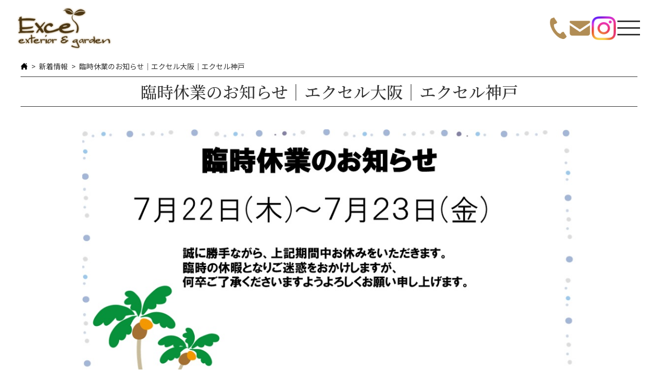

--- FILE ---
content_type: text/css
request_url: https://www.iemawari.com/wp-content/themes/iemawari.com/css/dist/main.min.css?d=5847156
body_size: 11738
content:
html,body,div,span,object,iframe,h1,h2,h3,h4,h5,h6,p,blockquote,pre,abbr,address,cite,code,del,dfn,em,img,ins,kbd,q,samp,small,strong,sub,sup,var,b,i,dl,dt,dd,ol,ul,li,fieldset,form,label,legend,table,caption,tbody,tfoot,thead,tr,th,td,article,aside,canvas,details,figcaption,figure,footer,header,hgroup,menu,nav,section,summary,time,mark,audio,video{margin:0;padding:0;border:0}*,*::before,*::after{box-sizing:border-box}ul,ol{list-style:none}a{color:#333;text-decoration:none}a:hover,a:active{color:#333;text-decoration:none}.is_single .wp-block-group a,.is_page .wp-block-group a{color:#4b43c6;text-decoration:underline}@media screen and (max-width:766px){.is_single .wp-block-group a,.is_page .wp-block-group a{color:#145dbd}}img{display:block;max-width:100%;height:auto;margin:0 auto;image-rendering:-webkit-optimize-contrast}img[src*=smileys]{width:16px;display:inline;margin-left:2px;transform:translateY(2px)}.hidden{display:none !important}.less-border{border:none !important}html{font-size:10px;scroll-padding-top:120px}body{font:400 normal 1.6rem/1.6 "Noto Sans JP",sans-serif;color:#333}.serif{font-family:"Noto Serif JP",serif;font-weight:500}.header{padding:.8em 2em;background:#fff;position:sticky;top:0;z-index:100}@media screen and (max-width:766px){.header{padding:5px 15px}}.header .header-inner{display:flex;justify-content:space-between}.header .header-inner .header-logo{max-width:186px}@media screen and (max-width:766px){.header .header-inner .header-logo{max-width:125px}}@media screen and (min-width: 767px){.header .header-inner .header-logo:hover{transition:all .3s;opacity:.6}}.header .header-inner .header-right{display:flex;align-items:center;gap:1em}@media screen and (max-width: 1300px){.header .header-inner .header-right{padding:2em 2em 4em;position:fixed;top:0;left:0;background:#fff;flex-direction:column;justify-content:center;width:100%;height:100vh;opacity:0;pointer-events:none}}@media screen and (max-width:766px){.header .header-inner .header-right .nav{max-width:250px;width:100%}}.header .header-inner .header-right .nav .header-global-nav-list{display:flex;gap:10px}@media screen and (max-width: 1300px){.header .header-inner .header-right .nav .header-global-nav-list{max-width:250px;flex-direction:column}}.header .header-inner .header-right .nav .header-global-nav-list .menu-item a{display:block;padding:3px}@media screen and (max-width:766px){.header .header-inner .header-right .nav .header-global-nav-list .menu-item a{width:100%;padding:5px;text-align:center}}@media screen and (min-width: 767px){.header .header-inner .header-right .nav .header-global-nav-list .menu-item:hover a{transition:all .3s;color:#b18d55}}.header .header-inner .header-right .instagram{width:50px}@media screen and (max-width: 1300px){.header .header-inner .header-right .instagram{display:none}}.header .header-inner .header-right .button-phone{display:flex;flex-direction:column;align-items:center}.header .header-inner .header-right .button-phone .button-inner-text{font-size:2em;color:#b18d55;font-weight:600;letter-spacing:1px;display:flex;align-items:center;gap:5px}.header .header-inner .header-right .button-phone .button-inner-text::before{content:"";display:inline-block;background-image:url("/wp-content/themes/iemawari.com/images/freedial.png");background-size:cover;width:40px;height:40px}.header .header-inner .header-right .button-phone ul{display:flex;gap:5px;margin-top:-10px}.header .header-inner .header-right .button-phone ul li{font-size:.8em}.header .header-inner .header-right .button-phone ul li::before{content:"";display:inline-block;width:10px;height:10px;background:#333;margin-right:1px}.header .header-inner .header-right .button-contact{display:flex;gap:5px}@media screen and (max-width: 1300px){.header .header-inner .header-right .button-contact{margin:1em auto 0}}.header .header-inner .header-right .button-contact::before{content:"";display:inline-block;width:30px;height:30px;background-image:url("[data-uri]");background-size:cover}.panel-open .header .header-inner .header-right{transition:all linear .3s;opacity:1;pointer-events:all}.header .header-inner .header-sp{display:flex;align-items:center;gap:8px}@media screen and (min-width: 1301px){.header .header-inner .header-sp{display:none}}.header .header-inner .header-sp .contact-btn-list{max-width:140px;display:flex;column-gap:5px}.header .header-inner .header-sp .contact-btn-list li{flex:1}.header .header-inner .header-sp #panel-toggle-button{position:relative;z-index:110;width:50px;height:56px}.header .header-inner .header-sp #panel-toggle-button span{position:absolute;width:44px;height:3px;background:#333;left:3px}.header .header-inner .header-sp #panel-toggle-button span:first-child{top:13px}.header .header-inner .header-sp #panel-toggle-button span:nth-child(2){top:26px}.header .header-inner .header-sp #panel-toggle-button span:last-child{top:39px}.panel-open .header .header-inner .header-sp #panel-toggle-button span{transition:all .3s}.panel-open .header .header-inner .header-sp #panel-toggle-button span:first-child{rotate:135deg;top:28px}.panel-open .header .header-inner .header-sp #panel-toggle-button span:nth-child(2){opacity:0}.panel-open .header .header-inner .header-sp #panel-toggle-button span:last-child{rotate:-135deg;top:28px}.main{padding:0 20px;min-height:calc(100vh - 565px)}@media screen and (max-width:766px){.main{padding:0 15px}}.is_home .main{padding:0}.main .article{max-width:1200px;margin:auto;padding-bottom:3em}@media screen and (max-width:766px){.main .article{padding-bottom:1em}}.is_home .main .article{max-width:none;padding:0}.footer{border-top:2px solid #715331;padding:2em 20px 1em}@media screen and (max-width:766px){.footer{padding:1.5em 15px 1em}}.footer .footer-inner{max-width:1200px;margin:auto;display:grid;grid-template-columns:auto 260px;column-gap:2em;row-gap:1.5em;grid-template-areas:"footer-nav footer-calender" "footer-left footer-calender" "link-list footer-calender" ". footer-calender"}@media screen and (max-width:766px){.footer .footer-inner{grid-template-columns:1fr;grid-template-areas:"footer-nav" "footer-calender" "footer-left" "link-list";row-gap:1em}}.footer .footer-inner .footer-nav{max-width:760px;display:flex;flex-wrap:wrap;column-gap:1em;grid-area:footer-nav}@media screen and (max-width:766px){.footer .footer-inner .footer-nav{justify-content:center;column-gap:1.5em}}@media screen and (min-width: 767px){.footer .footer-inner .footer-nav .footer-nav-item:hover a{text-decoration:underline;text-underline-offset:2px}}.footer .footer-inner #xo-event-calendar-1{grid-area:footer-calender}@media screen and (max-width:766px){.footer .footer-inner #xo-event-calendar-1{max-width:300px;margin:auto}}.footer .footer-inner .footer-left{grid-area:footer-left}.footer .footer-inner .footer-left .footer-info{display:grid;grid-template-columns:180px auto;gap:1.5em}@media screen and (max-width:766px){.footer .footer-inner .footer-left .footer-info{display:flex;flex-direction:column;align-items:center;gap:1em}}@media screen and (min-width: 767px){.footer .footer-inner .footer-left .footer-info .footer-logo a:hover{transition:all .3s;opacity:.6}}.footer .footer-inner .footer-left .footer-info .company-name{font-weight:600}.footer .footer-inner .footer-left .footer-info address{font-style:normal}.footer .footer-inner .footer-left .footer-info address .address{display:block}.footer .footer-inner .link-list{grid-area:link-list;display:flex;gap:1em}@media screen and (max-width:766px){.footer .footer-inner .link-list{justify-content:center}}.footer .footer-inner .link-list a{text-decoration:underline;text-underline-offset:2px}.footer small{display:block;padding-top:2em;text-align:center}.section-title{text-align:center;font-size:2em;line-height:1.1em}.section-title::before{content:attr(data-text);display:block;color:#b18d55;font-size:.6em}.swiper .swiper-pagination{position:unset;margin:2em 0 0}@media screen and (max-width:766px){.swiper .swiper-pagination{margin:1em 0}}.swiper .swiper-pagination .swiper-pagination-bullet{border-radius:0;width:12px;height:12px;margin:8px}.swiper .swiper-pagination .swiper-pagination-bullet.swiper-pagination-bullet-active{background:#b18d55}.main-visual{height:calc(100vh - 110px);display:grid;grid-template-columns:1fr 1.7fr;background-image:url("/wp-content/themes/iemawari.com/images/mainvisual.jpg");background-repeat:no-repeat;background-size:cover;background-position:center 78%}@media screen and (max-width:766px){.main-visual{display:none}}.main-visual .catch-copy{padding:0 2em;margin:auto auto 0;color:#fff;padding-bottom:7em;text-shadow:0px 0px 16px #000}.main-visual .catch-copy .gold{color:#b18d55;color:#fff}.main-visual .catch-copy .serif{display:block;font-size:2.4em}@media screen and (max-width: 1150px){.main-visual .catch-copy .serif{font-size:1.8em}}.main-visual .catch-copy .serif .gold{font-size:1.2em}.main-visual .catch-copy .serif .large{font-size:1.4em;margin-left:-30px}.main-visual .catch-copy .small-text{display:block;margin-top:.5em}.main-visual .catch-copy .small-text .gold{font-weight:500}.front-section-link.swiper{padding:4em 0 0}@media screen and (max-width:766px){.front-section-link.swiper{padding:1em 0 0}}.front-section-link.swiper .swiper-wrapper .swiper-slide{position:relative;box-shadow:0 0 4px gray}.front-section-link.swiper .swiper-wrapper .swiper-slide::after{content:"";position:absolute;width:100%;height:100%;top:0;left:0;pointer-events:none}@media screen and (min-width: 767px){.front-section-link.swiper .swiper-wrapper .swiper-slide:hover{transform:scale(1.05, 1.05);transition:all .5s}}.front-section-link.swiper .swiper-wrapper .swiper-slide a{display:block}.front-section-link.swiper .swiper-wrapper .swiper-slide a img{aspect-ratio:5/8;object-fit:cover;width:100%;height:100%}@media screen and (max-width:766px){.front-section-link.swiper .swiper-wrapper .swiper-slide a img{aspect-ratio:5/8}}.front-section-link.swiper .swiper-wrapper .swiper-slide a span{color:#fff;position:absolute;left:50%;top:50%;transform:translate(-50%, -50%);z-index:5;font-size:1.4em}.front-section{padding:4em 15px}@media screen and (min-width: 767px){.front-section{padding:5em 20px}}.front-section .front-section-inner{max-width:1200px;margin:auto}.front-section .front-section-inner .front-link-btn{display:block;width:fit-content;margin:0 0 0 auto;font-size:1.1em;text-decoration:underline;text-underline-offset:2px}.front-section .front-section-inner .front-category-list{margin:1.5em auto 1em}.front-section.topics,.front-section.blog{background-image:url("/wp-content/themes/iemawari.com/images/background-leaf.png");background-repeat:no-repeat;background-position:-7% 7%;transform:scale(-1, 1)}@media screen and (max-width:766px){.front-section.topics,.front-section.blog{background-position:0 3%;background-size:60%}}.front-section.topics .front-section-inner{transform:scale(-1, 1)}.front-section.topics .front-section-inner .front-category-list .post-item{border-bottom:1px solid #d3d3d3}.front-section.topics .front-section-inner .front-category-list .post-item:first-child{border-top:1px solid #d3d3d3}.front-section.topics .front-section-inner .topics-tab{margin-top:3em;background-color:#fff}@media screen and (max-width:766px){.front-section.topics .front-section-inner .topics-tab{margin-top:1.5em}}.front-section.topics .front-section-inner .topics-tab .btn-list{display:flex;justify-content:center;margin:1.5em auto 0;align-items:center;gap:1em}@media screen and (max-width:766px){.front-section.topics .front-section-inner .topics-tab .btn-list{flex-direction:column}}.front-section.topics .front-section-inner .topics-tab .tab_item{width:222px;font-size:1.1em;text-align:center;background:#fff;color:#333;display:block;text-align:center;outline:1px solid #715331;cursor:pointer}@media screen and (max-width:766px){.front-section.topics .front-section-inner .topics-tab .tab_item{font-size:1em}}@media screen and (min-width: 767px){.front-section.topics .front-section-inner .topics-tab .tab_item:hover{color:#333}}.front-section.topics .front-section-inner .topics-tab .tab_item .arrow{background:#715331}.front-section.topics .front-section-inner .topics-tab .tab_item .arrow::before{background:#715331}.front-section.topics .front-section-inner .topics-tab .tab_item::after{content:none}.front-section.topics .front-section-inner .topics-tab input[name=tab_item]{display:none}.front-section.topics .front-section-inner .topics-tab .tab_content{display:none;clear:both;overflow:hidden}.front-section.topics .front-section-inner .topics-tab .tab_content .front-category-list .campaign{border:none;border-bottom:1px solid #d3d3d3}.front-section.topics .front-section-inner .topics-tab .tab_content .front-category-list .campaign:first-child{border-top:1px solid #d3d3d3}.front-section.topics .front-section-inner .topics-tab .tab_content .front-category-list .campaign .permalink{padding:10px 5px;grid-template-columns:105px auto;column-gap:5px;align-items:center}@media screen and (max-width:766px){.front-section.topics .front-section-inner .topics-tab .tab_content .front-category-list .campaign .permalink{grid-template-columns:1fr;gap:0}}.front-section.topics .front-section-inner .topics-tab .tab_content .front-category-list .campaign .permalink .date{display:block;font-size:1.1em;color:#b18d55}@media screen and (max-width:766px){.front-section.topics .front-section-inner .topics-tab .tab_content .front-category-list .campaign .permalink .date{font-size:1em}}.front-section.topics .front-section-inner .topics-tab .tab_content .front-category-list .campaign .permalink img{display:none}.front-section.topics .front-section-inner .topics-tab .tab_content .front-category-list .campaign .permalink .post-title{font-family:"Noto Sans JP",sans-serif;margin-bottom:0;color:#333;font-weight:400;font-size:1.1em;line-height:1.6em}@media screen and (max-width:766px){.front-section.topics .front-section-inner .topics-tab .tab_content .front-category-list .campaign .permalink .post-title{font-size:1em}}.front-section.topics .front-section-inner .topics-tab .tab_content .front-category-list .campaign .permalink .post-excerpt{display:none}.front-section.topics .front-section-inner .topics-tab .tab_content .front-category-list .campaign .permalink .common-link-button,.front-section.topics .front-section-inner .topics-tab .tab_content .front-category-list .campaign .permalink .wp-block-group .wp-block-group__inner-container .link-btn,.wp-block-group .wp-block-group__inner-container .front-section.topics .front-section-inner .topics-tab .tab_content .front-category-list .campaign .permalink .link-btn,.front-section.topics .front-section-inner .topics-tab .tab_content .front-category-list .campaign .permalink input:checked+.tab_item{display:none}@media screen and (min-width: 767px){.front-section.topics .front-section-inner .topics-tab .tab_content .front-category-list .campaign .permalink:hover .post-title{transition:all .2s;color:#b18d55}}.front-section.topics .front-section-inner .topics-tab:has(#campaign:checked) #campaign_content{display:block}.front-section.topics .front-section-inner .topics-tab:has(#topics:checked) #topics_content{display:block}.front-section.topics .front-section-inner .topics-tab input:checked+.tab_item{width:224px !important;outline:none;pointer-events:none;padding:9px 1.5em !important}.front-section.topics .front-section-inner .topics-tab input:checked+.tab_item::after{opacity:1}.front-section.works{padding:0 0 5em}.front-section.works .section-title-wrapper{padding:4em 20px 13em;background:gray;background-image:url("/wp-content/themes/iemawari.com/images/works-background.png");background-size:cover}@media screen and (max-width:766px){.front-section.works .section-title-wrapper{padding:3em 15px 10em;padding:1em 15px 1.5em;background-image:url("/wp-content/themes/iemawari.com/images/works-background-sp.png");background-position:center}}.front-section.works .section-title-wrapper .section-title{color:#fff}.front-section.works .section-title-wrapper .section-title::before{color:#fff}.front-section.works .section-title-wrapper .text{display:block;text-align:center;color:#fff;margin-top:1.5em}@media screen and (max-width:766px){.front-section.works .section-title-wrapper .text{margin-top:1em}}.front-section.works .front-section-inner{margin:-10em auto 2.5em}@media screen and (max-width:766px){.front-section.works .front-section-inner{display:none}}.front-section.works .front-section-inner .front-category-list{padding:0 20px;display:grid;grid-template-columns:repeat(3, 1fr);column-gap:1em;row-gap:2em}.front-section.works .front-section-inner .front-category-list .post-item .permalink .child-category{display:block}.front-section.works .swiper{margin-top:-6em;margin-top:1em}@media screen and (min-width: 767px){.front-section.works .swiper{display:none}}.front-section.strength{background-image:url("/wp-content/themes/iemawari.com/images/background.png");background-size:cover;background-position:50% 12%;position:relative;z-index:0}@media screen and (max-width:766px){.front-section.strength{padding:0;background-position:30% 12%}}.front-section.strength .strength-pic{margin-bottom:1.5em}@media screen and (min-width: 767px){.front-section.strength .strength-pic{display:none}}.front-section.strength .background{position:absolute;left:0;top:2em;background-image:url("/wp-content/themes/iemawari.com/images/background-leaf-white.png");background-repeat:no-repeat;width:400px;height:250px;z-index:-1}@media screen and (max-width:766px){.front-section.strength .background{top:33%;width:250px;height:167px;background-size:cover}}.front-section.strength .front-section-inner{padding:0 0 4em;background-image:url("/wp-content/themes/iemawari.com/images/strength.png");background-position:right;background-repeat:no-repeat;background-size:55% 100%}@media screen and (max-width:766px){.front-section.strength .front-section-inner{background-image:none}}.front-section.strength .front-section-inner::before{content:attr(data-text);font-family:"Noto Serif JP",serif;font-weight:600;font-size:2em;padding-left:1em;color:#715331}@media screen and (max-width:766px){.front-section.strength .front-section-inner::before{display:block;text-align:center;padding:0}}.front-section.strength .front-section-inner .strength-text{background:#fff;max-width:53%;padding:3.5em 3em}@media screen and (max-width:766px){.front-section.strength .front-section-inner .strength-text{padding:2.5em 1em;max-width:calc(100% - 20px);margin:auto}}.front-section.strength .front-section-inner .strength-text .section-title{color:#715331;font-size:1.8em}@media screen and (max-width:766px){.front-section.strength .front-section-inner .strength-text .section-title{font-size:1.6em;text-align:justify}}.front-section.strength .front-section-inner .strength-text p{margin-top:1.5em}.front-section.strength .front-section-inner .strength-text .common-link-button,.front-section.strength .front-section-inner .strength-text .wp-block-group .wp-block-group__inner-container .link-btn,.wp-block-group .wp-block-group__inner-container .front-section.strength .front-section-inner .strength-text .link-btn,.front-section.strength .front-section.topics .front-section-inner .strength-text .topics-tab input:checked+.tab_item,.front-section.topics .front-section.strength .front-section-inner .strength-text .topics-tab input:checked+.tab_item,.front-section.strength .front-section.topics .front-section-inner .topics-tab .strength-text input:checked+.tab_item,.front-section.topics .front-section.strength .front-section-inner .topics-tab .strength-text input:checked+.tab_item{margin-top:1em}@media screen and (min-width: 767px){.front-section.strength .front-section-inner .strength-text .common-link-button,.front-section.strength .front-section-inner .strength-text .wp-block-group .wp-block-group__inner-container .link-btn,.wp-block-group .wp-block-group__inner-container .front-section.strength .front-section-inner .strength-text .link-btn,.front-section.strength .front-section.topics .front-section-inner .strength-text .topics-tab input:checked+.tab_item,.front-section.topics .front-section.strength .front-section-inner .strength-text .topics-tab input:checked+.tab_item,.front-section.strength .front-section.topics .front-section-inner .topics-tab .strength-text input:checked+.tab_item,.front-section.topics .front-section.strength .front-section-inner .topics-tab .strength-text input:checked+.tab_item{margin:1.5em 0 0}}.front-section.blog .front-section-inner{transform:scale(-1, 1)}.front-section.blog .front-section-inner .post-item{border-bottom:1px solid #d3d3d3}.front-section.blog .front-section-inner .post-item:first-child{border-top:1px solid #d3d3d3}.front-section.blog .front-section-inner .post-item .permalink{padding:10px 5px;display:block}.front-section.blog .front-section-inner .post-item .permalink .post-thumbnail{display:none}.front-section.blog .front-section-inner .post-item .permalink .post-info{grid-template-columns:105px 120px auto;column-gap:5px;grid-template-areas:"date child-category post-title"}@media screen and (max-width:766px){.front-section.blog .front-section-inner .post-item .permalink .post-info{grid-template-columns:105px auto;grid-template-areas:"date child-category" "post-title post-title"}}.bnr-list-wrapper{padding:3em 15px;background-image:url("/wp-content/themes/iemawari.com/images/background.png");background-size:cover;background-position:50% 80%}@media screen and (min-width: 767px){.bnr-list-wrapper{padding:4em 20px}}.bnr-list-wrapper .bnr-list{max-width:420px;margin:auto;display:grid;grid-template-columns:1fr;gap:1em}@media screen and (min-width: 767px){.bnr-list-wrapper .bnr-list{grid-template-columns:repeat(4, 1fr);max-width:1200px}}.bnr-list-wrapper .bnr-list .bnr-item{border:2px solid #715331}.bnr-list-wrapper .bnr-list .bnr-item a{display:grid;grid-template-columns:3fr 4fr}.bnr-list-wrapper .bnr-list .bnr-item a span{display:flex;flex-direction:column;justify-content:center;gap:3px;text-align:center;background:#fff;color:#715331;font-size:1.2em;font-weight:600;line-height:1.1em}.bnr-list-wrapper .bnr-list .bnr-item a span::before{content:attr(data-text);display:block;color:#b18d55;font-size:.9em}@media screen and (min-width: 767px){.bnr-list-wrapper .bnr-list .bnr-item:hover{transition:all .3s;transform:translateY(5px)}}.maker-list-wrapper{padding:3em 20px}.maker-list-wrapper .maker-bnr-list{max-width:1200px;margin:1.5em auto 0;display:grid;grid-template-columns:repeat(5, 1fr);column-gap:1.5em}@media screen and (max-width: 1200px){.maker-list-wrapper .maker-bnr-list{display:flex;flex-wrap:wrap;justify-content:center;row-gap:1em}}@media screen and (max-width:766px){.maker-list-wrapper .maker-bnr-list{display:grid;max-width:280px;grid-template-columns:1fr;row-gap:1em}}.maker-list-wrapper .maker-bnr-list li{border:1px solid #d3d3d3}.maker-list-wrapper .maker-bnr-list li a{display:block;padding:10px}.maker-list-wrapper .maker-bnr-list li a img{max-height:48px;width:auto;margin:auto}@media screen and (min-width: 767px){.maker-list-wrapper .maker-bnr-list li:hover{transition:all .3s;border:1px solid #b18d55}}.maker-list-wrapper .maker-text-list{max-width:1020px;margin:1.5em auto 0;display:flex;flex-wrap:wrap;column-gap:1.5em;justify-content:center}.maker-list-wrapper .maker-text-list li:last-child::after{content:"他";color:#715331;margin-left:5px}.maker-list-wrapper .maker-text-list li a{color:#715331}@media screen and (min-width: 767px){.maker-list-wrapper .maker-text-list li:hover a{text-decoration:underline;text-underline-offset:2px}}.wp-block-group:has(.sitemap-lists-wrapper){margin-bottom:0 !important}.sitemap-lists-wrapper .sitemap-item-wrapper .wp-block-group{margin:0 auto 1em}.sitemap-lists-wrapper .sitemap-item-wrapper .wp-block-group .wp-heading-3{padding:0;position:relative;background:#b18d55}.sitemap-lists-wrapper .sitemap-item-wrapper .wp-block-group .wp-heading-3::after{content:"";display:block;background-image:url("[data-uri]");background-size:cover;width:32px;height:32px;position:absolute;right:25px;top:50%;transform:translateY(-50%)}@media screen and (max-width:766px){.sitemap-lists-wrapper .sitemap-item-wrapper .wp-block-group .wp-heading-3::after{width:20px;height:20px;right:15px}}.sitemap-lists-wrapper .sitemap-item-wrapper .wp-block-group .wp-heading-3:hover{transition:all .3s;background:#715331}.sitemap-lists-wrapper .sitemap-item-wrapper .wp-block-group .wp-heading-3:not(:has(a)){padding:5px 55px 5px 10px;font-size:1.26em;background:#b18d55;color:#fff;font-family:"Noto Serif JP",serif;font-weight:500}.sitemap-lists-wrapper .sitemap-item-wrapper .wp-block-group .wp-heading-3:not(:has(a))::after{content:none}.sitemap-lists-wrapper .sitemap-item-wrapper .wp-block-group .wp-heading-3:not(:has(a)):hover{background:#b18d55}.sitemap-lists-wrapper .sitemap-item-wrapper .wp-block-group .wp-heading-3 a{display:block;font-family:"Noto Serif JP",serif;font-size:1.1em;font-weight:500;color:#fff;text-decoration:none;padding:5px 55px 5px 10px}@media screen and (max-width:766px){.sitemap-lists-wrapper .sitemap-item-wrapper .wp-block-group .wp-heading-3 a{font-size:1.26em;padding:5px 38px 5px 10px}}.sitemap-lists-wrapper .sitemap-item-wrapper .sitemap-lists{display:flex;flex-wrap:wrap;column-gap:2em;row-gap:.5em;margin:-0.5em 0 1em;padding:0 10px}@media screen and (max-width:766px){.sitemap-lists-wrapper .sitemap-item-wrapper .sitemap-lists{row-gap:.3em;padding:0 5px}}.sitemap-item-wrapper:last-child .sitemap-lists{margin:0}.sitemap-lists-wrapper .sitemap-item-wrapper .sitemap-lists .sitemap-item::before{content:"";display:inline-block;width:12px;height:10px;transform:translateY(-4px);border-bottom:2px solid #715331;border-left:2px solid #715331}.sitemap-lists-wrapper .sitemap-item-wrapper .sitemap-lists .sitemap-item a{color:#333;text-decoration:none}@media screen and (min-width: 767px){.sitemap-lists-wrapper .sitemap-item-wrapper .sitemap-lists .sitemap-item a:hover{text-decoration:underline}}.mp-faq-box .mp-faq::before{content:"Q";color:#b18d55;font-family:"Noto Serif JP",serif;font-size:1.1em;font-weight:900;border:1px solid #b18d55;padding:0 7px 2px;margin-right:5px}.mp-faq-box .mp-faq.answer::before{content:"A";color:#715331;border:1px solid #715331}.related-tag{padding:1em 0 2em}.related-tag h2{font-weight:600;font-size:1.4em;padding:.13em .4em .18em;border-bottom:2px solid #715331;margin-bottom:1em}.related-tag .related-post-lists{display:grid;grid-template-columns:repeat(3, 1fr);gap:1em}@media screen and (max-width:766px){.related-tag .related-post-lists{grid-template-columns:1fr}}.related-tag .related-post-lists li a img{aspect-ratio:3/2;object-fit:cover;width:100%;margin-bottom:8px}.related-tag .related-post-lists li a h3{color:#715331;font-size:1.2em;text-align:justify}@media screen and (min-width: 767px){.related-tag .related-post-lists li a h3::after{content:"";display:block;width:100%;height:1px;background:#715331;opacity:0}}@media screen and (max-width:766px){.related-tag .related-post-lists li a h3{font-size:1em}}.related-tag .related-post-lists li a:hover h3::after{transition:all .4s;opacity:1}.forbidden .common-section-box{margin-top:3em}@media screen and (max-width:766px){.forbidden .common-section-box{margin-top:1.5em}}@media screen and (min-width: 767px){.forbidden .common-section-box p{text-align:center}}.forbidden .common-section-box .btn-list{display:flex;justify-content:center;gap:1.5em;margin-top:2.5em}@media screen and (max-width:766px){.forbidden .common-section-box .btn-list{flex-direction:column;align-items:center;gap:.8em;margin-top:1.5em}}.forbidden .common-section-box .btn-list li a{border:1px solid #b18d55;display:block;width:200px;padding:8px 5px;text-align:center;color:#fff;background:#b18d55}.forbidden .common-section-box .btn-list li a:hover{transition:all .3s;background:#fff;color:#b18d55}.forbidden .common-section-box .btn-list li:last-child a{border:1px solid #715331;background:#715331}@media screen and (min-width: 767px){.forbidden .common-section-box .btn-list li:last-child a:hover{background:#fff;color:#715331}}.category-item{margin:.7em 0}.category-item .category-anchor{display:block;color:#333;text-decoration:none}.category-item .category-anchor:hover,.category-item .category-anchor:active{color:#333;text-decoration:none}.category-item .category-anchor .category-header{text-align:center;font-size:1.3em;font-weight:400;margin-top:5px}.category-item .category-anchor img{aspect-ratio:3/2;object-fit:cover;width:100%;height:100%}@media screen and (min-width: 767px){.category-item.works:hover .category-header,.category-item.item_knowhow:hover .category-header{transition:all .3s;color:#b18d55}}.post-item.faq,.category-lists .post-item.faq{border-bottom:1px solid #d3d3d3}.post-item.faq:first-child{border-top:1px solid #d3d3d3}.post-item.faq .permalink{display:block;padding:10px 5px 10px 34px;position:relative}.post-item.faq .permalink::before{content:"Q";color:#b18d55;font-family:"Noto Serif JP",serif;font-weight:900;border:1px solid #b18d55;padding:0 7px;position:absolute;left:0}@media screen and (min-width: 767px){.post-item.faq:hover .permalink{transition:all .3s;color:#b18d55}}.category-lists .post-item.faq .post-title{font-size:1em;font-weight:400}@media screen and (min-width: 767px){.post-item.topics:hover .post-title,.post-item.blog:hover .post-title{transition:all .3s;color:#b18d55}}.post-item.topics .permalink{padding:10px 5px;display:grid;grid-template-columns:105px auto;column-gap:5px}@media screen and (max-width:766px){.post-item.topics .permalink{grid-template-columns:1fr}}.post-item.topics .permalink .date{font-size:1.1em;color:#b18d55}@media screen and (max-width:766px){.post-item.topics .permalink .date{font-size:1em}}.post-item.topics .permalink .post-title{font-weight:400;font-size:1.1em}@media screen and (max-width:766px){.post-item.topics .permalink .post-title{font-size:1em}}.post-item.works .permalink,.post-item.referral .permalink,.post-item.staff .permalink,.post-item.shokunin .permalink{display:block}.post-item.works .permalink img,.post-item.referral .permalink img,.post-item.staff .permalink img,.post-item.shokunin .permalink img{aspect-ratio:3/2;object-fit:cover;width:100%;height:100%;margin-bottom:8px}.post-item.works .permalink .child-category,.post-item.referral .permalink .child-category,.post-item.staff .permalink .child-category,.post-item.shokunin .permalink .child-category{background:#b18d55;color:#fff;display:block;width:fit-content;padding:0 8px;display:none}.post-item.works .permalink .post-title,.post-item.referral .permalink .post-title,.post-item.staff .permalink .post-title,.post-item.shokunin .permalink .post-title{color:#715331;font-size:1.2em;text-align:justify}@media screen and (max-width:766px){.post-item.works .permalink .post-title,.post-item.referral .permalink .post-title,.post-item.staff .permalink .post-title,.post-item.shokunin .permalink .post-title{font-size:1em}}.post-item.works .permalink .post-title::after,.post-item.referral .permalink .post-title::after,.post-item.staff .permalink .post-title::after,.post-item.shokunin .permalink .post-title::after{content:"";display:block;width:100%;height:1px;background:#715331;opacity:0}@media screen and (min-width: 767px){.post-item.works .permalink:hover .post-title::after,.post-item.referral .permalink:hover .post-title::after,.post-item.staff .permalink:hover .post-title::after,.post-item.shokunin .permalink:hover .post-title::after{transition:all .4s;opacity:1}}.post-item.referral .permalink img,.post-item.staff .permalink img,.post-item.shokunin .permalink img{object-position:50% 33%}.post-item.referral .permalink .post-title,.post-item.staff .permalink .post-title,.post-item.shokunin .permalink .post-title{margin-top:5px;text-align:center}.post-item.blog .permalink .post-thumbnail{margin-bottom:.5em;aspect-ratio:3/2;object-fit:cover;width:100%}.post-item.blog .permalink .post-info{display:grid;grid-template-columns:105px auto;grid-template-areas:"date child-category" "post-title post-title"}.post-item.blog .permalink .post-info .date{font-size:1.1em;color:#b18d55;grid-area:date}@media screen and (max-width:766px){.post-item.blog .permalink .post-info .date{font-size:1em}}.post-item.blog .permalink .post-info .post-title{font-weight:400;font-size:1.1em;grid-area:post-title}@media screen and (max-width:766px){.post-item.blog .permalink .post-info .post-title{font-size:1em}}.post-item.blog .permalink .post-info .child-category{background:#715331;color:#fff;display:block;width:120px;text-align:center}@media screen and (max-width:766px){.post-item.blog .permalink .post-info .child-category{grid-area:child-category;width:120px}}.post-item.blog .permalink .post-info .child-category.b_useful{background:#b18d55}.post-item.reason .permalink,.post-item.showroom .permalink,.post-item.event .permalink,.post-item.item_knowhow .permalink,.post-item.campaign .permalink{display:grid;grid-template-columns:250px auto;column-gap:1em;padding:.8em}@media screen and (max-width:766px){.post-item.reason .permalink,.post-item.showroom .permalink,.post-item.event .permalink,.post-item.item_knowhow .permalink,.post-item.campaign .permalink{grid-template-columns:1fr;padding:.8em 0;row-gap:.8em}}.post-item.reason .permalink .post-title,.post-item.showroom .permalink .post-title,.post-item.event .permalink .post-title,.post-item.item_knowhow .permalink .post-title,.post-item.campaign .permalink .post-title{color:#715331;margin-bottom:.5em}@media screen and (max-width:766px){.post-item.reason .permalink .post-title,.post-item.showroom .permalink .post-title,.post-item.event .permalink .post-title,.post-item.item_knowhow .permalink .post-title,.post-item.campaign .permalink .post-title{font-size:1.4em;line-height:1.4em}}.post-item.reason .permalink .common-link-button,.post-item.reason .permalink .wp-block-group .wp-block-group__inner-container .link-btn,.wp-block-group .wp-block-group__inner-container .post-item.reason .permalink .link-btn,.post-item.reason .permalink .front-section.topics .front-section-inner .topics-tab input:checked+.tab_item,.front-section.topics .front-section-inner .topics-tab .post-item.reason .permalink input:checked+.tab_item,.post-item.showroom .permalink .common-link-button,.post-item.showroom .permalink .wp-block-group .wp-block-group__inner-container .link-btn,.wp-block-group .wp-block-group__inner-container .post-item.showroom .permalink .link-btn,.post-item.showroom .permalink .front-section.topics .front-section-inner .topics-tab input:checked+.tab_item,.front-section.topics .front-section-inner .topics-tab .post-item.showroom .permalink input:checked+.tab_item,.post-item.event .permalink .common-link-button,.post-item.event .permalink .wp-block-group .wp-block-group__inner-container .link-btn,.wp-block-group .wp-block-group__inner-container .post-item.event .permalink .link-btn,.post-item.event .permalink .front-section.topics .front-section-inner .topics-tab input:checked+.tab_item,.front-section.topics .front-section-inner .topics-tab .post-item.event .permalink input:checked+.tab_item,.post-item.item_knowhow .permalink .common-link-button,.post-item.item_knowhow .permalink .wp-block-group .wp-block-group__inner-container .link-btn,.wp-block-group .wp-block-group__inner-container .post-item.item_knowhow .permalink .link-btn,.post-item.item_knowhow .permalink .front-section.topics .front-section-inner .topics-tab input:checked+.tab_item,.front-section.topics .front-section-inner .topics-tab .post-item.item_knowhow .permalink input:checked+.tab_item,.post-item.campaign .permalink .common-link-button,.post-item.campaign .permalink .wp-block-group .wp-block-group__inner-container .link-btn,.wp-block-group .wp-block-group__inner-container .post-item.campaign .permalink .link-btn,.post-item.campaign .permalink .front-section.topics .front-section-inner .topics-tab input:checked+.tab_item,.front-section.topics .front-section-inner .topics-tab .post-item.campaign .permalink input:checked+.tab_item{margin:1em 0 0 auto}@media screen and (min-width: 767px){.post-item.reason .permalink:hover .common-link-button::after,.post-item.reason .permalink:hover .wp-block-group .wp-block-group__inner-container .link-btn::after,.wp-block-group .wp-block-group__inner-container .post-item.reason .permalink:hover .link-btn::after,.post-item.reason .permalink:hover .front-section.topics .front-section-inner .topics-tab input:checked+.tab_item::after,.front-section.topics .front-section-inner .topics-tab .post-item.reason .permalink:hover input:checked+.tab_item::after,.post-item.showroom .permalink:hover .common-link-button::after,.post-item.showroom .permalink:hover .wp-block-group .wp-block-group__inner-container .link-btn::after,.wp-block-group .wp-block-group__inner-container .post-item.showroom .permalink:hover .link-btn::after,.post-item.showroom .permalink:hover .front-section.topics .front-section-inner .topics-tab input:checked+.tab_item::after,.front-section.topics .front-section-inner .topics-tab .post-item.showroom .permalink:hover input:checked+.tab_item::after,.post-item.event .permalink:hover .common-link-button::after,.post-item.event .permalink:hover .wp-block-group .wp-block-group__inner-container .link-btn::after,.wp-block-group .wp-block-group__inner-container .post-item.event .permalink:hover .link-btn::after,.post-item.event .permalink:hover .front-section.topics .front-section-inner .topics-tab input:checked+.tab_item::after,.front-section.topics .front-section-inner .topics-tab .post-item.event .permalink:hover input:checked+.tab_item::after,.post-item.item_knowhow .permalink:hover .common-link-button::after,.post-item.item_knowhow .permalink:hover .wp-block-group .wp-block-group__inner-container .link-btn::after,.wp-block-group .wp-block-group__inner-container .post-item.item_knowhow .permalink:hover .link-btn::after,.post-item.item_knowhow .permalink:hover .front-section.topics .front-section-inner .topics-tab input:checked+.tab_item::after,.front-section.topics .front-section-inner .topics-tab .post-item.item_knowhow .permalink:hover input:checked+.tab_item::after,.post-item.campaign .permalink:hover .common-link-button::after,.post-item.campaign .permalink:hover .wp-block-group .wp-block-group__inner-container .link-btn::after,.wp-block-group .wp-block-group__inner-container .post-item.campaign .permalink:hover .link-btn::after,.post-item.campaign .permalink:hover .front-section.topics .front-section-inner .topics-tab input:checked+.tab_item::after,.front-section.topics .front-section-inner .topics-tab .post-item.campaign .permalink:hover input:checked+.tab_item::after{opacity:0}}.post-item.reason .permalink img{aspect-ratio:3/2;object-fit:cover}.post-item.event,.post-item.campaign,.post-item.item_knowhow{border:1px solid #d3d3d3}.post-item.event .permalink,.post-item.campaign .permalink,.post-item.item_knowhow .permalink{grid-template-columns:150px auto}@media screen and (max-width:766px){.post-item.event .permalink,.post-item.campaign .permalink,.post-item.item_knowhow .permalink{padding:.8em;grid-template-columns:1fr}}.post-item.event .permalink .post-title,.post-item.campaign .permalink .post-title,.post-item.item_knowhow .permalink .post-title{font-size:1.3em;line-height:1.4em}@media screen and (max-width:766px){.post-item.event .permalink .post-title,.post-item.campaign .permalink .post-title,.post-item.item_knowhow .permalink .post-title{font-size:1.2em}}.post-item.campaign .date{display:none}.post-item.default{border:1px solid #d3d3d3}.post-item.default .permalink{display:grid;grid-template-columns:150px auto;column-gap:1em;padding:.8em}@media screen and (max-width:766px){.post-item.default .permalink{padding:.8em;grid-template-columns:1fr;row-gap:.8em}}.post-item.default .permalink .post-title{font-size:1.3em;line-height:1.4em}@media screen and (max-width:766px){.post-item.default .permalink .post-title{font-size:1.2em}}.post-item.default .permalink .common-link-button,.post-item.default .permalink .wp-block-group .wp-block-group__inner-container .link-btn,.wp-block-group .wp-block-group__inner-container .post-item.default .permalink .link-btn,.post-item.default .permalink .front-section.topics .front-section-inner .topics-tab input:checked+.tab_item,.front-section.topics .front-section-inner .topics-tab .post-item.default .permalink input:checked+.tab_item{margin:1em 0 0 auto}@media screen and (min-width: 767px){.post-item.default .permalink:hover .common-link-button::after,.post-item.default .permalink:hover .wp-block-group .wp-block-group__inner-container .link-btn::after,.wp-block-group .wp-block-group__inner-container .post-item.default .permalink:hover .link-btn::after,.post-item.default .permalink:hover .front-section.topics .front-section-inner .topics-tab input:checked+.tab_item::after,.front-section.topics .front-section-inner .topics-tab .post-item.default .permalink:hover input:checked+.tab_item::after{opacity:0}}.wp-heading-2.faq{margin-bottom:.5em}.pagination{display:flex;justify-content:center;align-items:center;gap:3px;margin:2em 0 0}@media screen and (max-width:766px){.pagination{gap:10px;margin:1em 0 0em}}.pagination .pagination-btn .pagination-anchor{padding:15px 12px;display:block}@media screen and (max-width:766px){.pagination .pagination-btn .pagination-anchor{font-size:.9em;padding:14px}}@media screen and (min-width: 767px){.pagination .pagination-btn .pagination-anchor:hover{transition:all .2s;background:#d1bea0}}.pagination .pagination-btn .pagination-anchor::after{content:"";display:block;width:12px;height:12px;rotate:45deg}.pagination .pagination-btn .pagination-anchor.prev::after{border-left:2px solid #333;border-bottom:2px solid #333;transform:translate(2px, -2px)}@media screen and (min-width: 767px){.pagination .pagination-btn .pagination-anchor.prev:hover::after{transition:all .2s;border-left:2px solid #fff;border-bottom:2px solid #fff}}.pagination .pagination-btn .pagination-anchor.next::after{border-top:2px solid #333;border-right:2px solid #333;transform:translate(-2px, 2px)}@media screen and (min-width: 767px){.pagination .pagination-btn .pagination-anchor.next:hover::after{transition:all .2s;border-top:2px solid #fff;border-right:2px solid #fff}}.pagination .pagination-page-lists{display:flex}.pagination .pagination-page-lists .pagination-list:first-child:has(.current-paged){margin-left:45px}@media screen and (max-width:766px){.pagination .pagination-page-lists .pagination-list:first-child:has(.current-paged){margin-left:40px}}.pagination .pagination-page-lists .pagination-list:last-child:has(.current-paged){margin-right:45px}@media screen and (max-width:766px){.pagination .pagination-page-lists .pagination-list:last-child:has(.current-paged){margin-right:40px}}.pagination .pagination-page-lists .pagination-num{display:block;text-align:center;width:40px;height:45px;padding-top:8px}@media screen and (max-width:766px){.pagination .pagination-page-lists .pagination-num{width:40px;height:40px;padding-top:5px}}@media screen and (min-width: 767px){.pagination .pagination-page-lists .pagination-num:hover:not(.current-paged){transition:all .2s;background:#d1bea0;color:#fff}}.pagination .pagination-page-lists .pagination-num.current-paged{color:#fff;background:#b18d55}@media screen and (max-width:766px){.pagination .pagination-page-lists .pagination-num.current-paged{width:40px}}.grecaptcha-badge{visibility:hidden}.flex-container{display:flex;align-items:center}.flex-container .flex-item{gap:.5em}.affiliated-organizations-details p{text-indent:.7em}.width-default{width:auto}.iframe-box{width:95%;margin:0 auto;aspect-ratio:16/7}@media screen and (max-width:766px){.iframe-box{aspect-ratio:16/9;width:100%}}.iframe-box iframe{width:100%;height:100%}.common-section-box{max-width:1200px;margin:.5em auto 1em;padding:.7em 0}.common-section-box.faq{margin:0 auto}.common-section-header,.root-header{font-family:"Noto Serif JP",serif;font-weight:500;text-align:center;font-size:1.4em;border-top:1px solid #333;border-bottom:1px solid #333;padding:3px 5px}@media screen and (min-width: 767px){.common-section-header,.root-header{font-size:2em}}.bread-crumbs{width:100%;max-width:1200px;margin:.6em auto;display:flex;justify-content:flex-start;align-items:center;font-size:13px;overflow:auto;font-size:14px}@media screen and (min-width: 767px){.bread-crumbs{overflow:initial}}.bread-crumbs .bread-crumbs-item{display:flex;justify-content:flex-start;align-items:center;flex:0 0 auto;margin:0 0}.bread-crumbs .bread-crumbs-item.home a{background:rgba(0,0,0,0) url("[data-uri]") center center/contain no-repeat;display:block;content:"";width:1em;height:1em}.bread-crumbs .bread-crumbs-item:not(:last-child)::after{content:">";flex:0 0 auto;margin:0 .5em}.common-column-list{display:grid;margin:2em auto;column-gap:1em;row-gap:1em}.common-column-list.single{grid-template-columns:repeat(1, 1fr)}@media screen and (max-width:766px){.common-column-list.responsive{grid-template-columns:1fr}}.common-column-list.double{grid-template-columns:repeat(2, 1fr)}@media screen and (max-width:766px){.common-column-list.responsive{grid-template-columns:1fr}}.common-column-list.triple{grid-template-columns:repeat(3, 1fr)}@media screen and (max-width:766px){.common-column-list.responsive{grid-template-columns:1fr}}.common-column-list.quadruple{grid-template-columns:repeat(4, 1fr)}@media screen and (max-width:766px){.common-column-list.responsive{grid-template-columns:1fr}}.common-column-list.quintuple{grid-template-columns:repeat(5, 1fr)}@media screen and (max-width:766px){.common-column-list.responsive{grid-template-columns:1fr}}.common-column-list.sextuple{grid-template-columns:repeat(6, 1fr)}@media screen and (max-width:766px){.common-column-list.responsive{grid-template-columns:1fr}}.common-column-list.septuple octuple{grid-template-columns:repeat(7, 1fr)}@media screen and (max-width:766px){.common-column-list.responsive{grid-template-columns:1fr}}.common-column-list.nonuple{grid-template-columns:repeat(8, 1fr)}@media screen and (max-width:766px){.common-column-list.responsive{grid-template-columns:1fr}}.common-column-list.decuple{grid-template-columns:repeat(9, 1fr)}@media screen and (max-width:766px){.common-column-list.responsive{grid-template-columns:1fr}}.common-column-list.single{row-gap:0}.common-column-list.single .post-item{border-bottom:1px solid #d3d3d3}.common-column-list.single .post-item:first-child{border-top:1px solid #d3d3d3}.common-link-button,.wp-block-group .wp-block-group__inner-container .link-btn,.front-section.topics .front-section-inner .topics-tab input:checked+.tab_item{display:block;width:fit-content;padding:8px 1.5em;margin:auto;font-size:1.1em;color:#fff;text-align:center;position:relative;z-index:0;background-image:linear-gradient(90deg, rgb(49, 29, 4), rgb(191, 152, 108))}@media screen and (max-width:766px){.common-link-button,.wp-block-group .wp-block-group__inner-container .link-btn,.front-section.topics .front-section-inner .topics-tab input:checked+.tab_item{font-size:1em}}.common-link-button::after,.wp-block-group .wp-block-group__inner-container .link-btn::after,.front-section.topics .front-section-inner .topics-tab input:checked+.tab_item::after{content:"";width:100%;height:100%;left:0;position:absolute;top:0;transition:all .5s ease-out;background-image:linear-gradient(90deg, rgb(113, 83, 49), rgb(49, 29, 4));z-index:-1}.common-link-button:hover,.wp-block-group .wp-block-group__inner-container .link-btn:hover,.front-section.topics .front-section-inner .topics-tab input:checked+.tab_item:hover{color:#fff}@media screen and (min-width: 767px){.common-link-button:hover::after,.wp-block-group .wp-block-group__inner-container .link-btn:hover::after,.front-section.topics .front-section-inner .topics-tab input:checked+.tab_item:hover::after{opacity:0}}.common-link-button .arrow,.wp-block-group .wp-block-group__inner-container .link-btn .arrow,.front-section.topics .front-section-inner .topics-tab input:checked+.tab_item .arrow{position:relative;display:inline-block;width:24px;height:1px;margin-top:8.5px;border-radius:9999px;background-color:#fff;transform:translate(-20px, -4px)}.common-link-button .arrow::before,.wp-block-group .wp-block-group__inner-container .link-btn .arrow::before,.front-section.topics .front-section-inner .topics-tab input:checked+.tab_item .arrow::before{content:"";position:absolute;top:calc(50% - .5px);right:0;width:8px;height:1px;border-radius:9999px;background-color:#fff;transform:rotate(45deg);transform-origin:calc(100% - .5px) 50%}.company-information-table{display:block}.company-information-table .caption{display:block}.company-information-table tbody{display:block}.company-information-table tbody .rows{margin:.3em 0;display:flex;align-items:center}.company-information-table tbody .rows .th{font-weight:normal;text-align:left;flex:0 0 20%}.company-information-table tbody .rows .td{flex:1 1 70%}@media screen and (min-width: 767px){br.sp{display:none}}.wp-block-group{margin:25px auto 10px;padding:0}@media screen and (max-width:766px){.wp-block-group{margin:15px auto 10px}}.wp-block-group:has(.wp-block-heading){margin:15px auto 10px}.wp-block-group:not(:has(.wp-block-heading)){margin-bottom:2.5em}@media screen and (max-width:766px){.wp-block-group:not(:has(.wp-block-heading)){font-size:.9em;text-align:justify;margin-bottom:2em}}@media screen and (max-width:766px){.wp-block-group .font-size-medium{font-size:1.15em !important}}.wp-block-group.horizontal{margin:25px auto 50px}@media screen and (max-width:766px){.wp-block-group.horizontal{margin:40px auto 60px}.wp-block-group.horizontal .wp-block-group__inner-container .wp-block-image{padding:0 0 .5em !important}}.wp-block-group.enlarging-box{position:relative}.wp-block-group.enlarging-box .enlarging-image{position:absolute;z-index:100;top:0;bottom:0;left:0;right:0}.wp-block-group .wp-block-group__inner-container img[src^="data:image"]{display:inline;width:auto}.wp-block-group .wp-block-group__inner-container .wp-block-image{width:100%;max-width:100%;margin:0 auto;padding:0 0 .6em}@media screen and (min-width: 767px)and (min-width: 767px){.wp-block-group .wp-block-group__inner-container .wp-block-image.size-full{width:80%}}@media screen and (min-width: 767px)and (min-width: 767px){.wp-block-group .wp-block-group__inner-container .wp-block-image.size-large{width:70%}}@media screen and (min-width: 767px)and (min-width: 767px){.wp-block-group .wp-block-group__inner-container .wp-block-image.size-medium{width:50%}}@media screen and (min-width: 767px)and (min-width: 767px){.wp-block-group .wp-block-group__inner-container .wp-block-image.size-thumbnail{width:10%}}.wp-block-group .wp-block-group__inner-container .wp-block-image img{max-width:100%}.wp-block-group .wp-block-group__inner-container .wp-heading-1,.wp-block-group .wp-block-group__inner-container .wp-heading-2,.wp-block-group .wp-block-group__inner-container .wp-heading-3{font-weight:500}@media screen and (max-width:766px){.wp-block-group .wp-block-group__inner-container .wp-heading-1,.wp-block-group .wp-block-group__inner-container .wp-heading-2,.wp-block-group .wp-block-group__inner-container .wp-heading-3{font-weight:600}}.wp-block-group .wp-block-group__inner-container .wp-heading-1{font-family:"Noto Serif JP",serif;font-weight:600;font-size:1.4em;padding:.13em .4em .18em;border-bottom:2px solid #715331}@media screen and (max-width:766px){.wp-block-group .wp-block-group__inner-container .wp-heading-1{font-size:1.2em;line-height:1.3em;padding:.2em .3em;font-weight:500}}.wp-block-group .wp-block-group__inner-container .wp-heading-2{color:#715331;font-family:"Noto Serif JP",serif;font-weight:600;font-size:1.25em;padding:.13em .2em .18em .2em}@media screen and (max-width:766px){.wp-block-group .wp-block-group__inner-container .wp-heading-2{font-size:1.1em;padding:.1em .2em}}.wp-block-group .wp-block-group__inner-container .wp-heading-3{font-size:1.2em;padding:0 .2em 0 .4em}@media screen and (max-width:766px){.wp-block-group .wp-block-group__inner-container .wp-heading-3{font-size:1em}}.wp-block-group .wp-block-group__inner-container .navigation--wrapper .navigation{padding:1em;border-radius:15px;max-width:1000px;margin:auto}.wp-block-group .wp-block-group__inner-container .navigation--wrapper .navigation details summary{outline:none;appearance:none;display:inline-block;background:#715331;color:#fff;padding:3px 0 3px 10px;cursor:pointer}.wp-block-group .wp-block-group__inner-container .navigation--wrapper .navigation details summary::-webkit-details-marker{display:none}.wp-block-group .wp-block-group__inner-container .navigation--wrapper .navigation details .navi-str{display:flex;justify-content:center;align-items:center}.wp-block-group .wp-block-group__inner-container .navigation--wrapper .navigation details .navi-str .navi-text{font-size:1em;font-weight:bold}.wp-block-group .wp-block-group__inner-container .navigation--wrapper .navigation details .navi-str .navi-status{color:#fff;font-size:13px;font-weight:400}.wp-block-group .wp-block-group__inner-container .navigation--wrapper .navigation details .navi-str .navi-status:hover{text-decoration:underline}.wp-block-group .wp-block-group__inner-container .navigation--wrapper .navigation details[open] .hiding-text{display:none}.wp-block-group .wp-block-group__inner-container .navigation--wrapper .navigation details:not([open]) .displaying-text{display:none}.wp-block-group .wp-block-group__inner-container .navigation--wrapper .navigation details .navigation-lists{border:1px solid #715331;padding:.5em 1em;counter-reset:num}@media screen and (min-width: 767px){.wp-block-group .wp-block-group__inner-container .navigation--wrapper .navigation details .navigation-lists{padding:1em 1.5em}}.wp-block-group .wp-block-group__inner-container .navigation--wrapper .navigation details .navigation-lists .navigation-list{counter-increment:num}.wp-block-group .wp-block-group__inner-container .navigation--wrapper .navigation details .navigation-lists .navigation-list .navigation-list-link{color:#333;text-decoration:none;display:block;border-bottom:1px solid #d3d3d3;padding:3px 10px}@media screen and (min-width: 767px){.wp-block-group .wp-block-group__inner-container .navigation--wrapper .navigation details .navigation-lists .navigation-list .navigation-list-link{padding:3px 15px}}@media screen and (min-width: 767px){.wp-block-group .wp-block-group__inner-container .navigation--wrapper .navigation details .navigation-lists .navigation-list .navigation-list-link:hover{color:#715331}}.wp-block-group .wp-block-group__inner-container .navigation--wrapper .navigation details .navigation-lists .navigation-list .navigation-list-link::before{content:counter(num, decimal) ".";display:inline;color:#715331;margin-right:8px}.wp-block-group .wp-block-group__inner-container .wp-block-columns{display:flex;justify-content:center;align-items:center;flex-direction:column}@media screen and (min-width: 767px){.wp-block-group .wp-block-group__inner-container .wp-block-columns{display:flex;justify-content:space-around;align-items:flex-start;flex-wrap:nowrap;flex-direction:row}}.wp-block-group .wp-block-group__inner-container .wp-block-columns:has(.before){gap:0}.wp-block-group .wp-block-group__inner-container .wp-block-columns .wp-block-column{width:100%;flex:1 1 0px}.wp-block-group .wp-block-group__inner-container .wp-block-columns .wp-block-column .wp-block-image.size-full{width:100%}.wp-block-group .wp-block-group__inner-container .wp-block-columns.before-after .wp-block-column figure{position:relative}.wp-block-group .wp-block-group__inner-container .wp-block-columns.before-after .wp-block-column figure::before{content:"";display:block;position:absolute;left:0;bottom:.6em;width:162px;height:46px;background-size:cover}@media screen and (max-width:766px){.wp-block-group .wp-block-group__inner-container .wp-block-columns.before-after .wp-block-column figure::before{width:127px;height:36px}}.wp-block-group .wp-block-group__inner-container .wp-block-columns.before-after .wp-block-column.before figure::before{background-image:url("/wp-content/themes/iemawari.com/images/before.png")}.wp-block-group .wp-block-group__inner-container .wp-block-columns.before-after .wp-block-column.after figure::before{background-image:url("/wp-content/themes/iemawari.com/images/after.png")}.wp-block-group .wp-block-group__inner-container .wp-block-columns.before-after .wp-block-column.before-after-icon{flex:0 0 10%;margin:auto;background:rgba(0,0,0,0) url("/wp-content/themes/iemawari.com/images/horizontal.png") center center/contain no-repeat;display:block;content:"";width:72px;height:71px}@media screen and (max-width:766px){.wp-block-group .wp-block-group__inner-container .wp-block-columns.before-after .wp-block-column.before-after-icon{transform:rotate(90deg);padding:45px 0}}.wp-block-group .wp-block-group__inner-container .link-btn{display:flex;align-items:center;gap:3px;text-decoration:none}.wp-block-group .wp-block-group__inner-container .link-btn::before{content:"";display:inline-block;width:24px;height:24px;background-image:url("[data-uri]");background-size:cover;transform:translateY(2px)}.wp-block-table{margin:0}.wp-block-table table{table-layout:fixed;width:100%}.wp-block-table table tr:first-child td{border-top:2px solid #d3d3d3}@media screen and (max-width:766px){.wp-block-table table tr:first-child td{border-top:none}}.wp-block-table table tr:first-child td:first-child{border-top:2px solid #b18d55}@media screen and (max-width:766px){.wp-block-table table tr:first-child td:first-child{border-top:1px solid #d3d3d3}}.wp-block-table table tr td{overflow-wrap:break-word;padding:14px 1em;max-width:100%;border:none;border-bottom:2px solid #d3d3d3}@media screen and (max-width:766px){.wp-block-table table tr td{padding:0 .5em 10px;border-bottom:1px solid #d3d3d3}}.wp-block-table table tr td:first-child{width:28%;text-align:center;font-weight:500;border-bottom:2px solid #b18d55}@media screen and (max-width:766px){.wp-block-table table tr td:first-child{width:100%;text-align:left;font-weight:600;font-size:1.05em;border:none;padding:10px .5em 0}}.wp-block-table table tr td:not(:first-child){text-align:left}@media screen and (max-width:766px){.wp-block-table table tr{display:flex;flex-direction:column}}.wp-block-group.left .wp-block-table tr{gap:3px}@media screen and (max-width:766px){.wp-block-group.top::after{content:"※表はスライドできます"}}.wp-block-group.top .wp-block-table{overflow-x:auto}.wp-block-group.top .wp-block-table table{border-collapse:separate}@media screen and (max-width:766px){.wp-block-group.top .wp-block-table table{width:750px}}@media screen and (max-width:766px){.wp-block-group.top .wp-block-table table tr{flex-direction:row}}.wp-block-group.top .wp-block-table table tr:first-child td{background:#b18d55 !important;color:#fff;text-align:center}.wp-block-group.top .wp-block-table table tr:nth-of-type(2n){background:#fff}.wp-block-group.top .wp-block-table table tr:nth-of-type(2n-1){background:#ecf5f5}@media screen and (max-width:766px){.wp-block-group.top .wp-block-table table tr:not(:first-child) td{border-top:none}}.wp-block-group.top .wp-block-table table tr td{background:#eee;color:#333;text-align:center;border:none}@media screen and (max-width:766px){.wp-block-group.top .wp-block-table table tr td{flex:1;border:2px solid #fff}}.wp-block-group.top .wp-block-table table tr td:first-child{font-weight:400;width:auto}.wp-block-group.top .wp-block-table table tr td:not(:last-child){border-right:none}.content-wrapper{padding:0 0 2em}.wp-block-group a:has(img):hover{opacity:.6;transition:all .2s}.wp-block-group .x-large{font-size:2.4em}@media screen and (max-width:766px){.wp-block-group .x-large{font-size:1.8em}}.main.reason .wp-block-group img,.main.company .wp-block-group img,.main.showroom .wp-block-group img,.main.reformnet .wp-block-group img,.main.webcatalog .wp-block-group img{width:100%}.main.reason .wp-block-group a:has(img),.main.company .wp-block-group a:has(img),.main.showroom .wp-block-group a:has(img),.main.reformnet .wp-block-group a:has(img),.main.webcatalog .wp-block-group a:has(img){display:block}.main .youtube-wrapper{margin:auto;max-width:700px;height:auto;aspect-ratio:16/9}.contact{max-width:1000px;margin:auto;padding:0 2em}@media screen and (max-width:766px){.contact{padding:0}}.contact .contact-phone{padding:1.4em 20px;margin-bottom:1.4em;display:flex;flex-direction:column;align-items:center}.contact .contact-phone h2{text-align:center;font-weight:500;font-size:1.2em}.contact .contact-phone .phone-btn{text-decoration:none;color:#fff;font-size:1.8em;font-weight:600;position:relative}.contact .contact-phone .phone-btn::after{content:"";display:block;width:0;height:2px;background:#fff;position:absolute;bottom:7px;left:0}@media screen and (min-width: 767px){.contact .contact-phone .phone-btn:hover::after{width:100%;transition:all .25s}}.contact .contact-phone .phone-btn::before{content:"";display:inline-block;width:38px;height:38px;background-size:cover;transform:translateY(8px);margin-right:6px}@media screen and (max-width:766px){.contact .contact-phone .phone-btn::before{margin-right:3px}}.contact .contact-flex .contact-small-title{background:#ebe1d0;font-size:1.4em;font-weight:600;padding:3px 10px}.contact .contact-flex .contact-small-title.margin-top{margin-top:1.5em}.contact .contact-flex dl{display:grid;grid-template-columns:1fr;gap:.5em;border-bottom:1px solid #d3d3d3;padding:1em 20px;align-items:center}@media screen and (max-width:766px){.contact .contact-flex dl{gap:.5em;padding:.8em 0}}.contact .contact-flex dl:last-child{border-bottom:none}.contact .contact-flex dl.noborder{border-bottom:none;padding:1em 20px 0}@media screen and (max-width:766px){.contact .contact-flex dl.noborder{padding:1em 0 0}}.contact .contact-flex dl .form-data-term{width:100%}.contact .contact-flex dl .form-data-term label{font-size:1.1em}.contact .contact-flex dl .form-data-term label.required::after,.contact .contact-flex dl .form-data-term label.any::after{color:#fff;font-size:.9em;padding:0 5px 2px;margin-left:5px;border-radius:2px;display:inline-block}.contact .contact-flex dl .form-data-term label.required::after{content:"必須";background:#c03131}.contact .contact-flex dl .form-data-term label.any::after{content:"任意";background:#999}.contact .contact-flex dl .form-data-description input[type=text],.contact .contact-flex dl .form-data-description input[type=tel],.contact .contact-flex dl .form-data-description input[type=email],.contact .contact-flex dl .form-data-description input[type=date],.contact .contact-flex dl .form-data-description select,.contact .contact-flex dl .form-data-description textarea{margin:auto;width:100%;display:block;font-size:1em;padding:9px 8px;background:#fff;outline:2px solid #e5dede;border-radius:3px;font-family:"Noto Sans JP",serif;border:none}.contact .contact-flex dl .form-data-description input[type=text]:focus,.contact .contact-flex dl .form-data-description input[type=tel]:focus,.contact .contact-flex dl .form-data-description input[type=email]:focus,.contact .contact-flex dl .form-data-description input[type=date]:focus,.contact .contact-flex dl .form-data-description select:focus,.contact .contact-flex dl .form-data-description textarea:focus{outline:2px solid #9f9f9e}.contact .contact-flex dl .form-data-description input[type=text]:-webkit-autofill,.contact .contact-flex dl .form-data-description input[type=tel]:-webkit-autofill,.contact .contact-flex dl .form-data-description input[type=email]:-webkit-autofill,.contact .contact-flex dl .form-data-description input[type=date]:-webkit-autofill,.contact .contact-flex dl .form-data-description select:-webkit-autofill,.contact .contact-flex dl .form-data-description textarea:-webkit-autofill{box-shadow:0 0 0 1000px #fff inset}.contact .contact-flex dl .form-data-description input[type=date]{padding:6px 8px;height:42px;display:block !important}.contact .contact-flex dl .form-data-description textarea{resize:none;height:180px}.contact .contact-flex dl .form-data-description .wpcf7-form-control-wrap[data-name*=file]{display:block;outline:2px solid #e5dede;border-radius:2px;padding:8px 5px}.contact .contact-flex dl .form-data-description .wpcf7-form-control-wrap .wpcf7-form-control{display:flex;flex-wrap:wrap;column-gap:1em;row-gap:.1em}.contact .contact-flex dl .form-data-description .wpcf7-form-control-wrap .wpcf7-form-control .wpcf7-list-item{margin:0}.contact .contact-flex dl .form-data-description .wpcf7-radio{display:flex;flex-wrap:wrap;gap:1em}@media screen and (max-width:766px){.contact .contact-flex dl .form-data-description .wpcf7-radio{column-gap:.8em;row-gap:0}}.contact .contact-flex dl .form-data-description .wpcf7-radio .wpcf7-list-item{margin:0}.contact .contact-flex dl .form-data-description .wpcf7-radio .wpcf7-list-item input[type=radio]{scale:1.4}.contact .contact-flex dl .form-data-description p{font-size:.85em}.contact .contact-flex .form-text{font-size:1.1em;display:block;padding:1em 20px 0}@media screen and (max-width:766px){.contact .contact-flex .form-text{padding:1em 0 0}}.contact input[type=checkbox]{appearance:none;position:relative;width:19px;height:19px;border:#888 1px solid;vertical-align:-5px;background:#fff}.contact input[type=checkbox]:checked::before{position:absolute;top:-6px;left:3px;transform:rotate(50deg);width:12px;height:20px;border-right:2px solid #333;border-bottom:2px solid #333;content:""}.contact .privacy-link{color:#555 !important}.contact .privacy-link::after{content:"";display:inline-block;width:18px;height:18px;margin-left:3px;background-image:url("[data-uri]");background-size:cover;transform:translateY(3px)}.contact .privacy{text-align:center;padding:1.4em 0;display:flex;flex-direction:column;align-items:center;gap:.5em}@media screen and (max-width:766px){.contact .privacy{padding:.6em 0 1.6em}}.contact .privacy .wpcf7-list-item{margin:0}.contact .privacy a{text-decoration:underline}.contact .cf7-cf-turnstile{text-align:center}.contact .submit input[type=submit]{color:#fff;border:1px solid #715331;font-size:1.4em;padding:4px 20px 7px;width:220px;letter-spacing:.1em;display:block;margin:auto;font-family:"Noto Sans JP",sans-serif;cursor:pointer;background:#715331}@media screen and (max-width:766px){.contact .submit input[type=submit]{font-size:1.25em;width:184px}}.contact .submit input[type=submit]:hover{background:rgba(0,0,0,0);transition:all .2s;color:#715331}.contact .submit input[type=submit]:disabled{background:#ccc;border:#ccc 1px solid;color:#fff;cursor:not-allowed}.contact .submit input[type=submit]:disabled:hover{color:#fff}.contact .submit .wpcf7-spinner{display:none !important}_::-webkit-full-page-media,_:future,:root input[type=date]{width:calc(100% - 20px) !important;font-size:1.5em !important;color:#333}/*# sourceMappingURL=main.min.css.map */

--- FILE ---
content_type: application/javascript
request_url: https://www.iemawari.com/wp-content/themes/iemawari.com/js/index.js
body_size: 435
content:
class eventListenerRegister {
  #target = document.getElementById("panel-toggle-button");
  #toggleBodyClass() {
    document.body.classList.toggle("panel-open");
  }
  constructor() {
    this.#configure();
  }
  #configure() {
    this.#target.addEventListener("click", this.#toggleBodyClass);
  }
}
new eventListenerRegister();

function setupAllSwipers() {
  const containers = document.querySelectorAll(".swiper");

  containers.forEach((container) => {
    let config = null;

    if (container.classList.contains("link")) {
      config = {
        loop: true,
        speed: 1200,
        // autoplay: false,
        autoplay: {
          delay: 4000,
        },
        slidesPerView: 1.15,
        spaceBetween: 10,
        centeredSlides: true,
        pagination: {
          el: ".swiper-pagination",
          type: "bullets",
          clickable: true,
        },
        breakpoints: {
          768: {
            slidesPerView: 5,
            // slidesPerView: 3,
            centeredSlides: false,
            spaceBetween: 20,
          },
        },
      };
    }

    if (container.classList.contains("works")) {
      config = {
        loop: true,
        speed: 1200,
        autoplay: true,
        slidesPerView: 1.2,
        spaceBetween: 20,
        centeredSlides: true,
        pagination: {
          el: ".swiper-pagination",
          type: "bullets",
          clickable: true,
        },
      };
    }

    if (config) {
      new Swiper(container, config);
    }
  });
}

setupAllSwipers();
